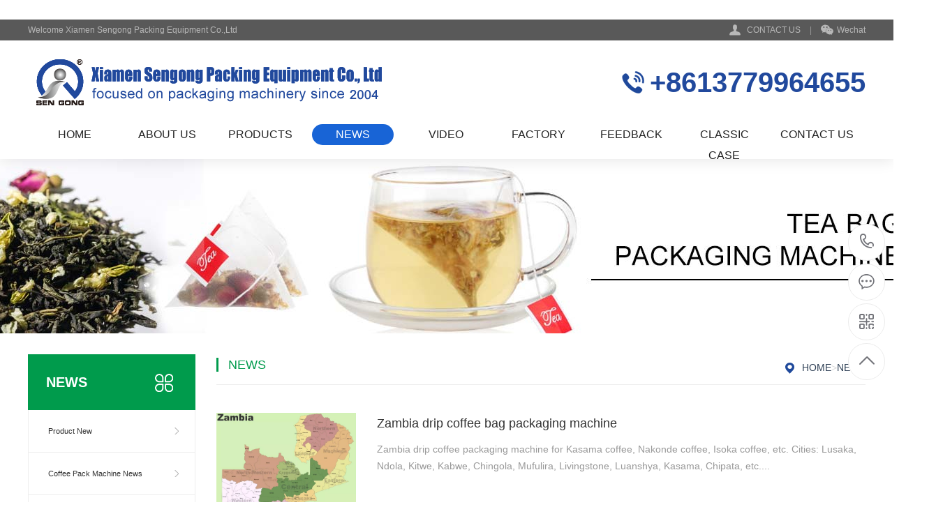

--- FILE ---
content_type: text/html; charset=utf-8
request_url: https://quickerpack.com/news/
body_size: 5141
content:
<!DOCTYPE html PUBLIC "-//W3C//DTD XHTML 1.0 Transitional//EN" "http://www.w3.org/TR/xhtml1/DTD/xhtml1-transitional.dtd">
<html xmlns="http://www.w3.org/1999/xhtml">
<head>
<meta http-equiv="Content-Type" content="text/html; charset=utf-8" />
<title>NEWS-Packaging Machinery Factory</title>
<meta name="keywords" content="Drip Coffee Bag Packing Machine,Pyramid Tea bag Packing Machine,Triangle Tea Bag Packaging Machine,Tea Bag Packing Machine,Drip Coffee Packaging Machine,Pyramid Tea Packiaging Machine" />
<meta name="description" content="Learn about the company" />
<meta name="viewport" content="width=1380">
<link href="/skin/css/style.css" rel="stylesheet">
<link href="/skin/css/aos.css" rel="stylesheet">
<link href="/skin/css/common.css" rel="stylesheet">
<script src="/skin/js/jquery.js"></script>
<script src="/skin/js/jquery.superslide.2.1.1.js"></script>
<script src="/skin/js/common.js"></script>

</head>
<body>
﻿<!--顶部开始-->

<div class="header_main">
 <div class="header w1200 clearfix">
 <ul class="ksdh fr">
 <li class="lxwm"><s class="icon"></s> <a href="/contact/" title="CONTACT US">CONTACT US</a> </li>
 <span>|</span>
 <li><a class="mobile" href="javascript:;"><s class="icon"></s>Wechat</a>
 <div class="imgbox"><img src="/skin/images/erweima.png" alt="NEWS-Packaging Machinery Factory"/>
 <p><b>WeChat：+8605925523433</b>Wechat QR code,Contact us</p>
 </div>
 </li>

 </ul>
 <span>Welcome Xiamen Sengong Packing Equipment Co.,Ltd</span></div>
</div>
<!--顶部结束--> 

<!--头部开始-->
<div class="top_main">
 <div class="top w1200 clearfix">
 <div class="logo fl" aos="fade-right" aos-easing="ease" aos-duration="700"><a href="/" title="NEWS-Packaging Machinery Factory"><img src="/skin/images/logo.png" alt="NEWS-Packaging Machinery Factory"></a></div>
 <div class="webtel fr" aos="fade-left" aos-easing="ease" aos-duration="700"><span class="icon"></span><b>+8613779964655</b></div>
 </div>
 <!--导航开始-->
 <div id="nav" class="nav w1200">
 <ul class="navlist clearfix">
 	  
 <li id="cur" ><a href="/" title="HOME">HOME</a></li>
  
 <li class="">
 <a href="/about/" title="ABOUT US">ABOUT US</a>
 
 <div class="subnav"> 
 
 <a href="/Sales_network/" title="Sales Network">Sales Network</a> 
 
 <a href="/about01/" title="Cooperation Brand">Cooperation Brand</a> 
 
 </div>
 
 </li>
 
 <li class="">
 <a href="/product/" title="PRODUCTS">PRODUCTS</a>
 
 <div class="subnav"> 
 
 <a href="/Triangle-Tea-Packaging-Machine/" title="Triangle Tea Packaging Machine">Triangle Tea Packaging Machine</a> 
 
 <a href="/Drip-Coffee-Packaging-Machine/" title="Drip Coffee Packaging Machine">Drip Coffee Packaging Machine</a> 
 
 <a href="/Tea-Bag-Packing-Machine/" title="Tea Bag Packing Machine">Tea Bag Packing Machine</a> 
 
 </div>
 
 </li>
 
 <li class="hover">
 <a href="/news/" title="NEWS">NEWS</a>
 
 <div class="subnav"> 
 
 <a href="/news1/" title="Product New">Product New</a> 
 
 <a href="/drip-coffee-bag-packing-machine/" title="Coffee Pack Machine News">Coffee Pack Machine News</a> 
 
 <a href="/Tea-Bag-Pack-Machine/" title="Tea Pack Machine News">Tea Pack Machine News</a> 
 
 </div>
 
 </li>
 
 <li class="">
 <a href="/Video/" title="VIDEO">VIDEO</a>
 
 </li>
 
 <li class="">
 <a href="/Factory_Shots/" title="FACTORY">FACTORY</a>
 
 </li>
 
 <li class="">
 <a href="/messages/" title="FEEDBACK">FEEDBACK</a>
 
 </li>
 
 <li class="">
 <a href="/CLASSIC_CASE/" title="CLASSIC CASE">CLASSIC CASE</a>
 
 </li>
 
 <li class="">
 <a href="/contact/" title="CONTACT US">CONTACT US</a>
 
 </li>
 
 </ul>
 </div>
 <!--导航结束--> 
</div>
<!--头部结束-->  
<!--内页大图开始-->
<div class="nybanner" style="background-image: url(/skin/images/nybanner1.jpg);"></div>
<!--内页大图结束-->
<div class="wrapper">
 <div class="w1200 clearfix"> ﻿<div class="left fl"> 
 <!--栏目分类开始-->
 <div class="submenubox">
 <div class="left_title"><s class="icon fr"></s>
 <h3>NEWS</h3>
 </div>
 <div class="submenu">
 <ul class="list">
             
        
 <li><a href="/news1/" class="sub1">Product New</a></li>
        
            
        
 <li><a href="/drip-coffee-bag-packing-machine/" class="sub1">Coffee Pack Machine News</a></li>
        
            
        
 <li><a href="/Tea-Bag-Pack-Machine/" class="sub1">Tea Pack Machine News</a></li>
        
    
 </ul>
 </div>
 </div>
 <!--栏目分类结束--> 
 
 <!--推荐产品开始-->
 <div class="leftbox leftnews">
 <div class="left_title">
 <h3>Recommended Products</h3>
 </div>
 <div class="leftprocomt clearfix">
 <ul>
  
 
 <li> <a href="/Triangle-Tea-Packaging-Machine/16.html" title="C21DX Automatic Pyramid Tea Bag Packing Machine with Outer Envelope"><img src="/uploads/210201/2-210201153QT53.jpg" alt="C21DX Automatic Pyramid Tea Bag Packing Machine with Outer Envelope">
 <p >C21DX Automatic Pyramid Tea Ba···</p>
 </a></li>
  
  
 
 <li style="margin-right:0px;"> <a href="/Tea-Bag-Packing-Machine/49.html" title="C18 Automatic Multi-function Tea Bag Packing Machine"><img src="/static/upload/image/20230505/1683270169172897.jpg" alt="C18 Automatic Multi-function Tea Bag Packing Machine">
 <p >C18 Automatic Multi-function T···</p>
 </a></li>
  
  
 
 <li> <a href="/Drip-Coffee-Packaging-Machine/39.html" title="C19D Automatic Drip Coffee Bag Packing Machine with Outer En"><img src="/static/upload/image/20230505/1683269938918084.jpg" alt="C19D Automatic Drip Coffee Bag Packing Machine with Outer En">
 <p >C19D Automatic Drip Coffee Bag···</p>
 </a></li>
  
  
 
 <li style="margin-right:0px;"> <a href="/Triangle-Tea-Packaging-Machine/157.html" title="C87DX Pyramid Herbal Tea Bag Tea Packing Machine with Outer Envelop"><img src="/static/upload/image/20220719/1658196691911780.jpg" alt="C87DX Pyramid Herbal Tea Bag Tea Packing Machine with Outer Envelop">
 <p >C87DX Pyramid Herbal Tea Bag T···</p>
 </a></li>
  
 
 </ul>
 </div>
 </div>
 <!--推荐产品结束--> 
 
 <!--联系我们开始-->
 <div class="leftbox">
 <div class="left_title">
 <h3>Contact us</h3>
 </div>
 <div class="cont">
 <div class="img"><img src="/skin/images/erweima.png" alt="NEWS-Packaging Machinery Factory"/></div>
 <strong>Email：</strong>sales@quickerpack.com<br>
 <strong>TEL：</strong>+8613779964655<br>
 <strong>Add：</strong>228, Tianfeng Road, North Industrial Zone, Jimei District, Xiamen, Fujian, China. <a class="zx" href="http://wpa.qq.com/msgrd?v=3&uin=13967956&site=qq&menu=yes"><em class="icon"></em>Online consultation</a></div>
 </div>
 <!--联系我们结束--> 
</div>

 <div class="right fr">
 <div class="right_title clearfix">
 <div class="sitepath fr"> <em class="home icon"></em><a href="/">Home</a>><a href="/news/">NEWS</a></div>
 <h3>NEWS</h3>
 </div>
 <!--文章列表开始-->
 <div class="cont thumblist1">
 <ul class="list clearfix">
 
 <li class="item clearfix"><a class="img fl" href="/drip-coffee-bag-packing-machine/Zambia-drip-coffee-bag-packaging-machine.html" title="Zambia drip coffee bag packaging machine"><img src="/static/upload/image/20240620/1718871287127294.png" alt="Zambia drip coffee bag packaging machine"></a><a class="txt fr" href="/drip-coffee-bag-packing-machine/Zambia-drip-coffee-bag-packaging-machine.html" title="Zambia drip coffee bag packaging machine">
 <h3 >Zambia drip coffee bag packaging machine</h3>
 <p class="desc">Zambia drip coffee packaging machine for Kasama coffee, Nakonde coffee, Isoka coffee, etc. Cities: Lusaka, Ndola, Kitwe, Kabwe, Chingola, Mufulira, Livingstone, Luanshya, Kasama, Chipata, etc....</p>
 <span><em class="time icon"></em>Time：2024-06-20</span><span><em class="liu icon"></em>Browse：1301</span></a></li>
 
 <li class="item clearfix"><a class="img fl" href="/drip-coffee-bag-packing-machine/Cuban-drip-coffee-bag-packaging-machine.html" title="Cuban drip coffee bag packaging machine"><img src="/static/upload/image/20240620/1718869441443459.png" alt="Cuban drip coffee bag packaging machine"></a><a class="txt fr" href="/drip-coffee-bag-packing-machine/Cuban-drip-coffee-bag-packaging-machine.html" title="Cuban drip coffee bag packaging machine">
 <h3 >Cuban drip coffee bag packaging machine</h3>
 <p class="desc">Cuban drip coffee packaging machine for Cubita coffee, Turquino coffee, etc. Cities: Havana, Santiago, Camaguey, Holguin, Santa Clara, Guantanamo, Bayamo, Las Tunas, Cienfuegos, Pinar del Río, Matanzas, Ciego de Ávila, Sancti Spiritus, Manzanillo, Cardenas, Palma Soriano, etc....</p>
 <span><em class="time icon"></em>Time：2024-06-20</span><span><em class="liu icon"></em>Browse：1165</span></a></li>
 
 <li class="item clearfix"><a class="img fl" href="/drip-coffee-bag-packing-machine/Congo-drip-coffee-bag-packaging-machine.html" title="Congo drip coffee bag packaging machine"><img src="/static/upload/image/20240620/1718867966734943.png" alt="Congo drip coffee bag packaging machine"></a><a class="txt fr" href="/drip-coffee-bag-packing-machine/Congo-drip-coffee-bag-packaging-machine.html" title="Congo drip coffee bag packaging machine">
 <h3 >Congo drip coffee bag packaging machine</h3>
 <p class="desc">Congo drip coffee bag packaging machine for Kivu coffee, Ituri coffee, etc., Cities: Bomassa, Brazzaville, Diosso, Djambala, Ewo, Gamboma, Impfondo, Kayes, Kinkala, Loubomo, Madingo-Kayes, Madingou, Makoua, Matsanga, Mbinda, Mossendjo, Ngamaba-Mfilou, Nkayi, Ouésso, Owando, Oyo, Pointe-Noire, Sembé, Sibiti, Souanké, etc....</p>
 <span><em class="time icon"></em>Time：2024-06-20</span><span><em class="liu icon"></em>Browse：1536</span></a></li>
 
 <li class="item clearfix"><a class="img fl" href="/drip-coffee-bag-packing-machine/Hawaiian-drip-coffee-bag-packaging-machine.html" title="Hawaiian drip coffee bag packaging machine"><img src="/static/upload/image/20240618/1718678479121357.png" alt="Hawaiian drip coffee bag packaging machine"></a><a class="txt fr" href="/drip-coffee-bag-packing-machine/Hawaiian-drip-coffee-bag-packaging-machine.html" title="Hawaiian drip coffee bag packaging machine">
 <h3 >Hawaiian drip coffee bag packaging machine</h3>
 <p class="desc">Hawaii drip coffee bag packaging machine for Kona coffee, cities: Hawaii Island, Maui, Oahu, Kauai, Molokai, Lanai, Niihau, Kahoolawe, etc....</p>
 <span><em class="time icon"></em>Time：2024-06-18</span><span><em class="liu icon"></em>Browse：1250</span></a></li>
 
 <li class="item clearfix"><a class="img fl" href="/drip-coffee-bag-packing-machine/Yemen-drip-coffee-bag-packaging-machine.html" title="Yemen drip coffee bag packaging machine"><img src="/static/upload/image/20240618/1718677651138655.png" alt="Yemen drip coffee bag packaging machine"></a><a class="txt fr" href="/drip-coffee-bag-packing-machine/Yemen-drip-coffee-bag-packaging-machine.html" title="Yemen drip coffee bag packaging machine">
 <h3 >Yemen drip coffee bag packaging machine</h3>
 <p class="desc">Yemen drip coffee packaging machine for Mocha Sanani coffee, Mattari coffee, etc. Cities: Sana'a, Taiz, Hodeidah, Aden, Ibb, Dhamar, Mukalla, Zinjibar, Sayyan, asch-Schir, Sahar, Sabid, Hajjah, Badschil, Dhi as-Sufal, Rida, Bait al-Faqih, al-Marawi'a, Yarim, etc., Filter coffee packaging machine, nitrogen filling for freshness!...</p>
 <span><em class="time icon"></em>Time：2024-06-18</span><span><em class="liu icon"></em>Browse：586</span></a></li>
 
 </ul>
 
 <!--文章列表结束--> 
 </div>
 </div>
</div>
﻿<!--页尾开始-->

<div class="footer_main"> 

 
 <div class="bottom_main" aos="fade-up" aos-easing="ease" aos-duration="700">
 <div class="bottom w1200 clearfix"> 
 <!--底部导航开始-->
 <div class="bNav fl"> 
 
 <dl class="item" >
 <dt><a href="/about/" title="ABOUT US">ABOUT US</a></dt>
 
 <dd><a href="/Sales_network/" title="Sales Network">Sales Network</a></dd>
 
 <dd><a href="/about01/" title="Cooperation Brand">Cooperation Brand</a></dd>
 
 </dl>
 
 <dl class="item" >
 <dt><a href="/product/" title="PRODUCTS">PRODUCTS</a></dt>
 
 <dd><a href="/Triangle-Tea-Packaging-Machine/" title="Triangle Tea Packaging Machine">Triangle Tea Packaging Machine</a></dd>
 
 <dd><a href="/Drip-Coffee-Packaging-Machine/" title="Drip Coffee Packaging Machine">Drip Coffee Packaging Machine</a></dd>
 
 <dd><a href="/Tea-Bag-Packing-Machine/" title="Tea Bag Packing Machine">Tea Bag Packing Machine</a></dd>
 
 <dd><a href="/Shrink-Wrapping-Machine/" title="Shrink Wrapping Machine">Shrink Wrapping Machine</a></dd>
 
 <dd><a href="/Multilane-Packing-Machine/" title="Multilane Packing Machine">Multilane Packing Machine</a></dd>
 
 <dd><a href="/Granule-Packing-Machine/" title="Granule Packing Machine">Granule Packing Machine</a></dd>
 
 <dd><a href="/Powder-Packing-Machine/" title="Powder Packing Machine">Powder Packing Machine</a></dd>
 
 <dd><a href="/Others/" title="Others">Others</a></dd>
 
 </dl>
  </div>
 <!--底部导航结束--> 
 
 <!--联系方式开始-->
 <div class="contact_info fl">
 <p class="p1">Counseling Hotline</p>
 <p class="dh">+8613779964655</p>
 <p class="tel">E-Mail：sales@quickerpack.com</p>
 <p class="tel">Mobile：+8613779964655</p>
 <p class="tel">TEL：+8613779964655</p>
 <p class="tel">Addess：228, Tianfeng Road, North Industrial Zone, Jimei District, Xiamen, Fujian, China.</p>
 </div>
 <!--联系方式结束--> 
 
 <!--二维码开始--> 
 <!---->
 <div class="ewm fl">
 <dl>
 <dt><img src="/skin/images/erweima.png"/></dt>
 <dd>Wechat QR code</dd>
 </dl>
 </div>
 <!--二维码结束--> 
 </div>
 </div>
 
 <!--版权开始-->
 <div class="copyright_main">
 <div class="copyright w1200 clearfix">
 <p class="fl">CopyRight 2004-2025 Xiamen Sengong Packing Equipment Co.,Ltd All Rights Reserved　 <a href="/sitemap.xml" target="_blank">XML MAP</a> </p>
 <p class="fr"><a href="https://www.quickerpack.com/" target="_blank" title="Pyramid tea bag packing machine">Pyramid tea bag packing machine</a>
 <p class="fr"><a href="https://www.quickerpack.com/" target="_blank" title="Drip coffee bag packing machine">Drip coffee bag packing machine</a>　<!--统计代码放置--><script charset="UTF-8" id="LA_COLLECT" src="//sdk.51.la/js-sdk-pro.min.js"></script>
<script>LA.init({id: "JhPlzgz3VEymUX5x",ck: "JhPlzgz3VEymUX5x"})</script></p>
 </div>
 </div>
 <!--版权结束--> 
</div>
<!--页尾结束--> 

<!--浮动客服开始-->
<dl class="toolbar" id="toolbar">
 <dd><a class="slide tel slide-tel" href="javascritp:void(0);"><i><span></span></i>+8613779964655</a></dd>
 <dd><a href="https://www.quickerpack.com/message/"><i class="qq"><span></span></i></a></dd>
 <dd><i class="code"><span></span></i>
 <ul class="pop pop-code">
 <li><img src="/skin/images/erweima.png"/>
 <h3><b>Wechat：+8605925523433</b>Wechat QR code</h3>
 </li>
 </ul>
 </dd>
 <dd> <a href="javascript:;"><i id="gotop" class="top"><span></span></i></a></dd>
</dl>
<!--浮动客服结束--> 
<script src="/skin/js/aos.js"></script> 
<script src="/skin/js/app.js"></script> 
<script type="text/javascript">
 AOS.init({
 easing: 'ease-out-back',
 duration: 1000
});
</script>
</body>
</html>

--- FILE ---
content_type: application/javascript
request_url: https://quickerpack.com/skin/js/app.js
body_size: 2351
content:
$(function(){
	/(iPhone|iPad|iPhone OS|Phone|iPod|iOS)/i.test(navigator.userAgent) && (head = document.getElementsByTagName("head"), viewport = document.createElement("meta"), viewport.name = "viewport", viewport.content = "target-densitydpi=device-dpi, width=1200px, user-scalable=no", head.length > 0 && head[head.length - 1].appendChild(viewport));
	share();
	toolbar();//右侧悬浮
	banner();
	String.prototype.trim = function () {
	    return this.replace(/^\s\s*/, '').replace(/\s\s*$/, '');
	}
	
});
//toolbar
function toolbar(){
	$('#toolbar dd').bind({
        'mouseenter': function () {
            if ($(this).children('.slide').length) {
                var _this = $(this).children('.slide');
                _this.stop(true, true).animate({ 'width': 180 }, 200);
            } else if ($(this).children('.pop').length) {
                var _this = $(this).children('.pop');
                _this.show().animate({ 'right': 65 }, 180);
            }
        },
        'mouseleave': function () {
            if ($(this).children('.slide').length) {
                var _this = $(this).children('.slide');
                _this.stop(false, false).animate({ 'width': 0 }, 200);
            } else if ($(this).children('.pop').length) {
                var _this = $(this).children('.pop');
                _this.hide().animate({ 'right': 90 },190);
            }
        }
    });
	$("#toolbar .tanbtn").click(function(){
		$(".dig").show();
		layout(1);
		$('.dig .d_tit').find("b").text($(this).text());
	})
	$(".dig .icon_close").click(function(){
		$(".dig").hide();
		layout(0);
	})
	$("#gotop").click(function() {
		$("body, html").stop().animate({
				"scrollTop": 0
		});
	});
	$(".honorlist").slide({mainCell:".bd ul",autoPage:true,effect:"left",autoPlay:true,vis:4});
	/*$(".header .mobile").hover(function() {
		$(".header").find(".imgbox").stop().slideDown(200);
	}, function() {
		$(".header").find(".imgbox").stop().slideUp(200);
	});*/

	
	$("#Raiders").slide({mainCell:".bd ul",autoPlay:true,delayTime:500,interTime:6000});
	$(".history").slide({ mainCell:".bd ul", effect:"left", trigger:"click", pnLoop:false });		
	$("#teambox").slide({mainCell:".bd ul",autoPage:true,effect:"left",autoPlay:true,vis:4});
	$("#ihonor").slide({mainCell:".bd ul",autoPage:true,effect:"left",autoPlay:true,vis:4});
	$(".showImg_left").slide({titCell:".hd ul",mainCell:".bd ul",autoPage:true,effect:"left",autoPlay:true,vis:1,delayTime:1000});

}
// banner焦点图
function banner() {
	if (!$("#banner").length || $("#banner li").length <= 1) {	return false; }
	$("#banner ul li:gt(0)").css({"display":"none"});
	var b = $("#banner"),
		me = $("#banner ul"),
		tip = $("#banner .tip"),
		t, interval = 10000,
		speed = 1000,
		speed2 = 700,
		n = 0,
		N = me.children("li").length;
		wid = b.children("li").width();
		step = 200,time = 3000;
	if ($("#banner .tip").length) {
		var htmlTip = "";
		for (var i = 0; i < N; i++) {
			if (i == 0) {
				htmlTip += "<span class='cur'>"+(i+1)+"</span>";
			} else {
				htmlTip += "<span>"+(i+1)+"</span>";
			}
		}
		tip.html(htmlTip);
	}
	var func = function() {
		if (n >= N - 1) {
			n = 0;
		}else if(n < -1){
			n = N-1;
		}
		else {
			n++;
		}
		me.children("li").eq(n).css({
			"z-index": 2
		}).stop().fadeIn(speed).siblings("li").css({
			"z-index": 1
		}).stop().fadeOut(speed2);
		if ($("#banner .tip").length) {
			tip.children("span").eq(n).addClass("cur").siblings("span").removeClass("cur");
		}
	}
	$("#banner").hover(function(){
		$("#btn_prev,#btn_next").fadeIn()
		},function(){
		$("#btn_prev,#btn_next").fadeOut()
		})
	$dragBln = false;
	 $("#btn_prev").click(function(){
	      clearInterval(t); 
		  n -= 2;
	      func();
	      t = setInterval(func, time)
	  });
	  $("#btn_next").click(function(){
	      clearInterval(t);
	      func();
	      t = setInterval(func, time)
	  });
	  
	tip.children("span").click(function() {
		clearInterval(t);
		n = $(this).index() - 1;
		func();
		t = setInterval(func, interval);
	})
	$("#banner ul.list li").mouseenter(function() {
		clearInterval(t);
	}).mouseleave(function() {
		t = setInterval(func, time);
	});
	t = setInterval(func, interval);
}


function layout(u){
	var $obj = $('<div class="dialog-layout"></div>');
	if(u == 0){
		$('.dialog-layout').remove();
	}else{
		if(!$('.dialog-layout').length){
			$obj.appendTo('body').show();
		}
	}
}
function share(){
	window._bd_share_config = {
    "common": {
        "bdSnsKey": {},
        "bdText": "",
        "bdMini": "2",
        "bdMiniList": false,
        "bdPic": "",
        "bdStyle": "0",
        "bdSize": "16"
    },
    "share": {},
    "slide": { // 跟图标式的代码相比，这里是添加了浮窗式 slide 属性配置
        "type": "slide",
        "bdImg": "5",
        "bdPos": "left",
        "bdTop": "100"
    }
};
	window._bd_share_config = {
		share : [{
			"bdSize" : 16
		}],
	}
	with(document)0[(getElementsByTagName('head')[0]||body).appendChild(createElement('script')).src='http://bdimg.share.baidu.com/static/api/js/share.js?cdnversion='+~(-new Date()/36e5)];
}